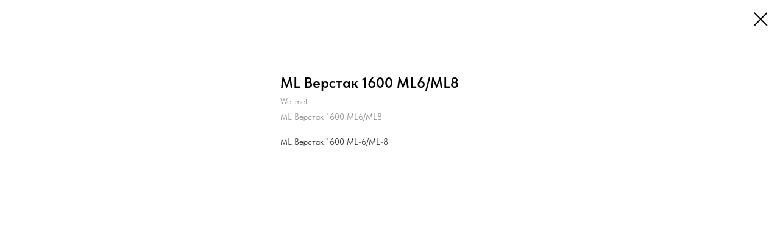

--- FILE ---
content_type: text/html; charset=UTF-8
request_url: https://www.remmaster-group.ru/b2b/ob_shina/mebel/tproduct/651532625-746761744281-ml-verstak-1600-ml6ml8
body_size: 8816
content:
<!DOCTYPE html><html><head><meta charset="utf-8" /><meta http-equiv="Content-Type" content="text/html; charset=utf-8" /><meta name="viewport" content="width=device-width, initial-scale=1.0" /> <meta name="yandex-verification" content="62d74a1ab46dd034" /><!--metatextblock-->
<title>ML Верстак 1600 ML6/ML8 - Wellmet</title>
<meta name="description" content="ML Верстак 1600 ML-6/ML-8">
<meta name="keywords" content="">
<meta property="og:title" content="ML Верстак 1600 ML6/ML8" />
<meta property="og:description" content="ML Верстак 1600 ML-6/ML-8" />
<meta property="og:type" content="website" />
<meta property="og:url" content="https://www.remmaster-group.ru/b2b/ob_shina/mebel/tproduct/651532625-746761744281-ml-verstak-1600-ml6ml8" />
<meta property="og:image" content="https://static.tildacdn.com/stor3966-3436-4132-a337-656462373862/92670792.jpg" />
<link rel="canonical" href="https://www.remmaster-group.ru/b2b/ob_shina/mebel/tproduct/651532625-746761744281-ml-verstak-1600-ml6ml8" />
<!--/metatextblock--><meta name="format-detection" content="telephone=no" /><meta http-equiv="x-dns-prefetch-control" content="on"><link rel="dns-prefetch" href="https://ws.tildacdn.com"><link rel="dns-prefetch" href="https://static.tildacdn.com"><link rel="shortcut icon" href="https://static.tildacdn.com/tild3037-3930-4832-b239-343261663663/favicon.ico" type="image/x-icon" /><link rel="apple-touch-icon" href="https://static.tildacdn.com/tild6638-3464-4230-b634-373736316461/logo_quad.png"><link rel="apple-touch-icon" sizes="76x76" href="https://static.tildacdn.com/tild6638-3464-4230-b634-373736316461/logo_quad.png"><link rel="apple-touch-icon" sizes="152x152" href="https://static.tildacdn.com/tild6638-3464-4230-b634-373736316461/logo_quad.png"><link rel="apple-touch-startup-image" href="https://static.tildacdn.com/tild6638-3464-4230-b634-373736316461/logo_quad.png"><meta name="msapplication-TileColor" content="#000000"><meta name="msapplication-TileImage" content="https://static.tildacdn.com/tild3039-6362-4163-b163-333538356665/logo_quad.png"><!-- Assets --><script src="https://neo.tildacdn.com/js/tilda-fallback-1.0.min.js" async charset="utf-8"></script><link rel="stylesheet" href="https://static.tildacdn.com/css/tilda-grid-3.0.min.css" type="text/css" media="all" onerror="this.loaderr='y';"/><link rel="stylesheet" href="https://static.tildacdn.com/ws/project2135556/tilda-blocks-page33669272.min.css?t=1727156920" type="text/css" media="all" onerror="this.loaderr='y';" /><link rel="stylesheet" href="https://static.tildacdn.com/css/tilda-animation-2.0.min.css" type="text/css" media="all" onerror="this.loaderr='y';" /><link rel="stylesheet" href="https://static.tildacdn.com/css/tilda-forms-1.0.min.css" type="text/css" media="all" onerror="this.loaderr='y';" /><link rel="stylesheet" href="https://static.tildacdn.com/css/tilda-popup-1.1.min.css" type="text/css" media="all" /><link rel="stylesheet" href="https://static.tildacdn.com/css/tilda-slds-1.4.min.css" type="text/css" media="all" /><link rel="stylesheet" href="https://static.tildacdn.com/css/tilda-catalog-1.1.min.css" type="text/css" media="all" /><link rel="stylesheet" href="https://static.tildacdn.com/css/tilda-cover-1.0.min.css" type="text/css" media="all" onerror="this.loaderr='y';" /><link rel="stylesheet" href="https://static.tildacdn.com/css/tilda-cart-1.0.min.css" type="text/css" media="all" onerror="this.loaderr='y';" /><link rel="stylesheet" href="https://static.tildacdn.com/css/tilda-zoom-2.0.min.css" type="text/css" media="all" /><link rel="stylesheet" href="https://static.tildacdn.com/css/fonts-tildasans.css" type="text/css" media="all" onerror="this.loaderr='y';" /><script nomodule src="https://static.tildacdn.com/js/tilda-polyfill-1.0.min.js" charset="utf-8"></script><script type="text/javascript">function t_onReady(func) {
if (document.readyState != 'loading') {
func();
} else {
document.addEventListener('DOMContentLoaded', func);
}
}
function t_onFuncLoad(funcName, okFunc, time) {
if (typeof window[funcName] === 'function') {
okFunc();
} else {
setTimeout(function() {
t_onFuncLoad(funcName, okFunc, time);
},(time || 100));
}
}function t_throttle(fn, threshhold, scope) {return function () {fn.apply(scope || this, arguments);};}function t396_initialScale(t){t=document.getElementById("rec"+t);if(t){t=t.querySelector(".t396__artboard");if(t){var e,r=document.documentElement.clientWidth,a=[];if(i=t.getAttribute("data-artboard-screens"))for(var i=i.split(","),l=0;l<i.length;l++)a[l]=parseInt(i[l],10);else a=[320,480,640,960,1200];for(l=0;l<a.length;l++){var n=a[l];n<=r&&(e=n)}var o="edit"===window.allrecords.getAttribute("data-tilda-mode"),d="center"===t396_getFieldValue(t,"valign",e,a),c="grid"===t396_getFieldValue(t,"upscale",e,a),s=t396_getFieldValue(t,"height_vh",e,a),u=t396_getFieldValue(t,"height",e,a),g=!!window.opr&&!!window.opr.addons||!!window.opera||-1!==navigator.userAgent.indexOf(" OPR/");if(!o&&d&&!c&&!s&&u&&!g){for(var _=parseFloat((r/e).toFixed(3)),f=[t,t.querySelector(".t396__carrier"),t.querySelector(".t396__filter")],l=0;l<f.length;l++)f[l].style.height=Math.floor(parseInt(u,10)*_)+"px";t396_scaleInitial__getElementsToScale(t).forEach(function(t){t.style.zoom=_})}}}}function t396_scaleInitial__getElementsToScale(t){return t?Array.prototype.slice.call(t.children).filter(function(t){return t&&(t.classList.contains("t396__elem")||t.classList.contains("t396__group"))}):[]}function t396_getFieldValue(t,e,r,a){var i=a[a.length-1],l=r===i?t.getAttribute("data-artboard-"+e):t.getAttribute("data-artboard-"+e+"-res-"+r);if(!l)for(var n=0;n<a.length;n++){var o=a[n];if(!(o<=r)&&(l=o===i?t.getAttribute("data-artboard-"+e):t.getAttribute("data-artboard-"+e+"-res-"+o)))break}return l}</script><script src="https://static.tildacdn.com/js/jquery-1.10.2.min.js" charset="utf-8" onerror="this.loaderr='y';"></script> <script src="https://static.tildacdn.com/js/tilda-scripts-3.0.min.js" charset="utf-8" defer onerror="this.loaderr='y';"></script><script src="https://static.tildacdn.com/ws/project2135556/tilda-blocks-page33669272.min.js?t=1727156920" charset="utf-8" onerror="this.loaderr='y';"></script><script src="https://static.tildacdn.com/js/tilda-lazyload-1.0.min.js" charset="utf-8" async onerror="this.loaderr='y';"></script><script src="https://static.tildacdn.com/js/tilda-animation-2.0.min.js" charset="utf-8" async onerror="this.loaderr='y';"></script><script src="https://static.tildacdn.com/js/tilda-menu-1.0.min.js" charset="utf-8" async onerror="this.loaderr='y';"></script><script src="https://static.tildacdn.com/js/tilda-zero-1.1.min.js" charset="utf-8" async onerror="this.loaderr='y';"></script><script src="https://static.tildacdn.com/js/hammer.min.js" charset="utf-8" async onerror="this.loaderr='y';"></script><script src="https://static.tildacdn.com/js/tilda-slds-1.4.min.js" charset="utf-8" async onerror="this.loaderr='y';"></script><script src="https://static.tildacdn.com/js/tilda-products-1.0.min.js" charset="utf-8" async onerror="this.loaderr='y';"></script><script src="https://static.tildacdn.com/js/tilda-catalog-1.1.min.js" charset="utf-8" async onerror="this.loaderr='y';"></script><script src="https://static.tildacdn.com/js/tilda-forms-1.0.min.js" charset="utf-8" async onerror="this.loaderr='y';"></script><script src="https://static.tildacdn.com/js/tilda-cover-1.0.min.js" charset="utf-8" async onerror="this.loaderr='y';"></script><script src="https://static.tildacdn.com/js/tilda-popup-1.0.min.js" charset="utf-8" async onerror="this.loaderr='y';"></script><script src="https://static.tildacdn.com/js/tilda-cart-1.0.min.js" charset="utf-8" async onerror="this.loaderr='y';"></script><script src="https://static.tildacdn.com/js/tilda-zoom-2.0.min.js" charset="utf-8" async onerror="this.loaderr='y';"></script><script src="https://static.tildacdn.com/js/tilda-zero-scale-1.0.min.js" charset="utf-8" async onerror="this.loaderr='y';"></script><script src="https://static.tildacdn.com/js/tilda-skiplink-1.0.min.js" charset="utf-8" async onerror="this.loaderr='y';"></script><script src="https://static.tildacdn.com/js/tilda-events-1.0.min.js" charset="utf-8" async onerror="this.loaderr='y';"></script>
<meta name="yandex-verification" content="ba55122ad0155533" />
<!-- calltouch -->
<script>
(function(w,d,n,c){w.CalltouchDataObject=n;w[n]=function(){w[n]["callbacks"].push(arguments)};if(!w[n]["callbacks"]){w[n]["callbacks"]=[]}w[n]["loaded"]=false;if(typeof c!=="object"){c=[c]}w[n]["counters"]=c;for(var i=0;i<c.length;i+=1){p(c[i])}function p(cId){var a=d.getElementsByTagName("script")[0],s=d.createElement("script"),i=function(){a.parentNode.insertBefore(s,a)},m=typeof Array.prototype.find === 'function',n=m?"init-min.js":"init.js";s.async=true;s.src="https://mod.calltouch.ru/"+n+"?id="+cId;if(w.opera=="[object Opera]"){d.addEventListener("DOMContentLoaded",i,false)}else{i()}}})(window,document,"ct","m256ujlf");
</script>
<!-- calltouch -->
<!-- calltouch requsest -->
<script type="text/javascript">
    Element.prototype.matches || (Element.prototype.matches = Element.prototype.matchesSelector || Element.prototype.webkitMatchesSelector || Element.prototype.mozMatchesSelector || Element.prototype.msMatchesSelector), Element.prototype.closest || (Element.prototype.closest = function (e) { for (var t = this; t;) { if (t.matches(e)) return t; t = t.parentElement } return null });
    var ct_get_val = function (form, selector) { if (!!form.querySelector(selector)) { return form.querySelector(selector).value; } else { return ''; } }
    var calltouch_sender = function (form, is_zero_block) {
        console.log(form);
        var fio = ct_get_val(form, 'input[data-tilda-rule="name"]'); if (!fio) { fio = ct_get_val(form, 'input[name="name"],input[name="Name"]'); }
        var phone = ct_get_val(form, 'input[data-tilda-rule="phone"]'); if (!phone) { phone = ct_get_val(form, 'input[name="phone"],input[name="Phone"]'); }
        var email = ct_get_val(form, 'input[data-tilda-rule="email"]'); if (!email) { email = ct_get_val(form, 'input[name="email"],input[name="Email"]'); }
        var sub = 'Заявка с ' + location.hostname;
        //if (ct_get_val(form, 'input[name="tildaspec-formname"]').length > 0) { sub = ct_get_val(form, 'input[name="tildaspec-formname"]'); }
        var ct_data = {
            fio: fio,
            phoneNumber: phone,
            email: email,
            subject: sub,
            requestUrl: location.href,
            sessionId: window.ct('calltracking_params','m256ujlf').sessionId
        };
        var post_data = Object.keys(ct_data).reduce(function (a, k) { if (!!ct_data[k]) { a.push(k + '=' + encodeURIComponent(ct_data[k])); } return a }, []).join('&');
        var ct_site_id = window.ct('calltracking_params','m256ujlf').siteId;
        var ct_valid = !!phone || !!email;
        console.log(ct_data, ct_valid);
        if (ct_valid && !window.ct_snd_flag) {
            window.ct_snd_flag = 1; setTimeout(function () { window.ct_snd_flag = 0; }, 20000);
            calltouch_send_request(post_data, ct_site_id);
        }
        if (is_zero_block) { var su = form.getAttribute('data-success-url'); if (su) { console.log('ct_start_timeout'); setTimeout(function () { console.log('ct_end_timeout'); window.location.href = su; }, 1000); } }
    }
    var set_calltouch_listener = function (form, is_zero_block) {
        form.addEventListener('tildaform:aftersuccess', function (e) { calltouch_sender(form, is_zero_block); });
        if (!is_zero_block) {
            var success_callback = form.getAttribute('data-success-callback'); var formsended_callback = form.getAttribute('data-formsended-callback');
            if (!!success_callback) {
                if (success_callback == 't702_onSuccess') { window.t702_onSuccess_def = success_callback; form.setAttribute('data-success-callback', 't702_onSuccess_ct_fix'); }
                if (success_callback == 't396_onSuccess') { window.t396_onSuccess_def = success_callback; form.setAttribute('data-success-callback', 't396_onSuccess_ct_fix'); }
                if (success_callback == 't678_onSuccess') { window.t678_onSuccess_def = success_callback; form.setAttribute('data-success-callback', 't678_onSuccess_ct_fix'); }
            }
            if (!!formsended_callback) {
                if (formsended_callback == 't706_onSuccessCallback') { window.t706_onSuccessCallback_def = form.getAttribute('data-formsended-callback'); form.setAttribute('data-formsended-callback', 't706_onSuccessCallback_ct_fix'); }
            }
        }
    }
    var calltouch_send_request = function (post_data, ct_site_id) { var ct_url = 'https://api.calltouch.ru/calls-service/RestAPI/requests/' + ct_site_id + '/register/'; if (window.jQuery) { jQuery.ajax({ url: ct_url, dataType: 'json', type: 'POST', data: post_data, async: false }); } else { var request = window.ActiveXObject ? new ActiveXObject("Microsoft.XMLHTTP") : new XMLHttpRequest(); request.open('POST', ct_url, true); request.setRequestHeader('Content-Type', 'application/x-www-form-urlencoded'); request.send(post_data); } }
    if (document.readyState !== 'loading') {
        [].forEach.call(document.querySelectorAll('form'), function (el) { set_calltouch_listener(el, false); });
    } else {
        document.addEventListener('DOMContentLoaded', function () {
            [].forEach.call(document.querySelectorAll('form'), function (el) { set_calltouch_listener(el, false); });
        });
    }
    window.t396_onSuccess = function (form) { if (!form) return; if (!form.id) { calltouch_sender(form[0], true); } else { calltouch_sender(form, true); } }
    window.t702_onSuccess_ct_fix = function (form) { console.log('ct_start_timeout'); setTimeout(function () { console.log('ct_end_timeout'); window[window.t702_onSuccess_def](form); }, 1000); }
    window.t396_onSuccess_ct_fix = function (form) { console.log('ct_start_timeout'); setTimeout(function () { console.log('ct_end_timeout'); window[window.t396_onSuccess_def](form); }, 1000); }
    window.t678_onSuccess_ct_fix = function (form) { console.log('ct_start_timeout'); setTimeout(function () { console.log('ct_end_timeout'); window[window.t678_onSuccess_def](form); }, 1000); }
    window.t706_onSuccessCallback_ct_fix = function (form) { console.log('ct_start_timeout'); setTimeout(function () { console.log('ct_end_timeout'); window[window.t706_onSuccessCallback_def](form); }, 1000); }
</script>
<!-- calltouch requsest -->
<script type="text/javascript">window.dataLayer = window.dataLayer || [];</script><script type="text/javascript">(function () {
if((/bot|google|yandex|baidu|bing|msn|duckduckbot|teoma|slurp|crawler|spider|robot|crawling|facebook/i.test(navigator.userAgent))===false && typeof(sessionStorage)!='undefined' && sessionStorage.getItem('visited')!=='y' && document.visibilityState){
var style=document.createElement('style');
style.type='text/css';
style.innerHTML='@media screen and (min-width: 980px) {.t-records {opacity: 0;}.t-records_animated {-webkit-transition: opacity ease-in-out .2s;-moz-transition: opacity ease-in-out .2s;-o-transition: opacity ease-in-out .2s;transition: opacity ease-in-out .2s;}.t-records.t-records_visible {opacity: 1;}}';
document.getElementsByTagName('head')[0].appendChild(style);
function t_setvisRecs(){
var alr=document.querySelectorAll('.t-records');
Array.prototype.forEach.call(alr, function(el) {
el.classList.add("t-records_animated");
});
setTimeout(function () {
Array.prototype.forEach.call(alr, function(el) {
el.classList.add("t-records_visible");
});
sessionStorage.setItem("visited", "y");
}, 400);
} 
document.addEventListener('DOMContentLoaded', t_setvisRecs);
}
})();</script></head><body class="t-body" style="margin:0;"><!--allrecords--><div id="allrecords" class="t-records" data-product-page="y" data-hook="blocks-collection-content-node" data-tilda-project-id="2135556" data-tilda-page-id="33669272" data-tilda-page-alias="b2b/ob_shina/mebel" data-tilda-formskey="2ffc54d95d8169120d2d660c635fb68f" data-tilda-lazy="yes" data-tilda-root-zone="com" data-tilda-project-headcode="yes" data-tilda-ts="y">
<!-- PRODUCT START -->

                
                        
                    
        
        

<div id="rec651532625" class="r t-rec" style="background-color:#ffffff;" data-bg-color="#ffffff">
    <div class="t-store t-store__prod-snippet__container">

        
        
        <a href="https://www.remmaster-group.ru/b2b/ob_shina/mebel" class="t-popup__close" style="position:absolute; background-color:#ffffff">
            <div class="t-popup__close-wrapper">
                <svg class="t-popup__close-icon t-popup__close-icon_arrow" width="26px" height="26px" viewBox="0 0 26 26" version="1.1" xmlns="http://www.w3.org/2000/svg" xmlns:xlink="http://www.w3.org/1999/xlink"><path d="M10.4142136,5 L11.8284271,6.41421356 L5.829,12.414 L23.4142136,12.4142136 L23.4142136,14.4142136 L5.829,14.414 L11.8284271,20.4142136 L10.4142136,21.8284271 L2,13.4142136 L10.4142136,5 Z" fill="#000000"></path></svg>
                <svg class="t-popup__close-icon t-popup__close-icon_cross" width="23px" height="23px" viewBox="0 0 23 23" version="1.1" xmlns="http://www.w3.org/2000/svg" xmlns:xlink="http://www.w3.org/1999/xlink"><g stroke="none" stroke-width="1" fill="#000000" fill-rule="evenodd"><rect transform="translate(11.313708, 11.313708) rotate(-45.000000) translate(-11.313708, -11.313708) " x="10.3137085" y="-3.6862915" width="2" height="30"></rect><rect transform="translate(11.313708, 11.313708) rotate(-315.000000) translate(-11.313708, -11.313708) " x="10.3137085" y="-3.6862915" width="2" height="30"></rect></g></svg>
            </div>
        </a>
        
        <div class="js-store-product js-product t-store__product-snippet" data-product-lid="746761744281" data-product-uid="746761744281" itemscope itemtype="http://schema.org/Product">
            <meta itemprop="productID" content="746761744281" />

            <div class="t-container">
                <div>
                    <meta itemprop="image" content="https://static.tildacdn.com/stor3966-3436-4132-a337-656462373862/92670792.jpg" />
                    <div class="t-store__prod-popup__slider js-store-prod-slider t-store__prod-popup__col-left t-col t-col_4">
                        <div class="js-product-img" style="width:100%;padding-bottom:75%;background-size:cover;opacity:0;">
                        </div>
                    </div>
                    <div class="t-store__prod-popup__info t-align_left t-store__prod-popup__col-right t-col t-col_6">

                        <div class="t-store__prod-popup__title-wrapper">
                            <h1 class="js-store-prod-name js-product-name t-store__prod-popup__name t-name t-name_xl" itemprop="name" >ML Верстак 1600 ML6/ML8</h1>
                            <div class="t-store__prod-popup__brand t-descr t-descr_xxs" itemprop="brand" itemscope itemtype="https://schema.org/Brand">
                                <span itemprop="name" class="js-product-brand">Wellmet</span>                            </div>
                            <div class="t-store__prod-popup__sku t-descr t-descr_xxs">
                                <span class="js-store-prod-sku js-product-sku" translate="no" itemprop="sku">
                                    ML Верстак 1600 ML6/ML8
                                </span>
                            </div>
                        </div>

                                                                        <div itemprop="offers" itemscope itemtype="http://schema.org/Offer" style="display:none;">
                            <meta itemprop="serialNumber" content="746761744281" />
                                                        <meta itemprop="sku" content="ML Верстак 1600 ML6/ML8" />
                                                        <meta itemprop="price" content="0" />
                            <meta itemprop="priceCurrency" content="RUB" />
                                                        <link itemprop="availability" href="http://schema.org/InStock">
                                                    </div>
                        
                                                
                        <div class="js-store-price-wrapper t-store__prod-popup__price-wrapper">
                            <div class="js-store-prod-price t-store__prod-popup__price t-store__prod-popup__price-item t-name t-name_md" style="font-weight:400;display:none;">
                                                                <div class="js-product-price js-store-prod-price-val t-store__prod-popup__price-value" data-product-price-def="" data-product-price-def-str=""></div><div class="t-store__prod-popup__price-currency" translate="no">р.</div>
                                                            </div>
                            <div class="js-store-prod-price-old t-store__prod-popup__price_old t-store__prod-popup__price-item t-name t-name_md" style="font-weight:400;display:none;">
                                                                <div class="js-store-prod-price-old-val t-store__prod-popup__price-value"></div><div class="t-store__prod-popup__price-currency" translate="no">р.</div>
                                                            </div>
                        </div>

                        <div class="js-product-controls-wrapper">
                        </div>

                        <div class="t-store__prod-popup__links-wrapper">
                                                    </div>

                        
                        <div class="js-store-prod-text t-store__prod-popup__text t-descr t-descr_xxs" >
                                                    <div class="js-store-prod-all-text" itemprop="description">
                                ML Верстак 1600 ML-6/ML-8                            </div>
                                                                            <div class="js-store-prod-all-charcs">
                                                                                                                                                                        </div>
                                                </div>

                    </div>
                </div>

                            </div>
        </div>
                <div class="js-store-error-msg t-store__error-msg-cont"></div>
        <div itemscope itemtype="http://schema.org/ImageGallery" style="display:none;">
                                                </div>

    </div>

                        
                        
    
    <style>
        /* body bg color */
        
        .t-body {
            background-color:#ffffff;
        }
        

        /* body bg color end */
        /* Slider stiles */
        .t-slds__bullet_active .t-slds__bullet_body {
            background-color: #000000 !important;
        }

        .t-slds__bullet:hover .t-slds__bullet_body {
            background-color: #000000 !important;
        }
        /* Slider stiles end */
    </style>
    

        
        
        
        
        
        <style>
        .t-store__product-snippet .t-btn:not(.t-animate_no-hover):hover{
            background-color: #ffffff !important;
            color: #24789f !important;
            border-color: #24789f !important;
            
    	}
        .t-store__product-snippet .t-btn:not(.t-animate_no-hover){
            -webkit-transition: background-color 0.2s ease-in-out, color 0.2s ease-in-out, border-color 0.2s ease-in-out, box-shadow 0.2s ease-in-out; transition: background-color 0.2s ease-in-out, color 0.2s ease-in-out, border-color 0.2s ease-in-out, box-shadow 0.2s ease-in-out;
        }
        </style>
        

        
        
    <style>
        

        

        
    </style>
    
    
        
    <style>
        
    </style>
    
    
        
    <style>
        
    </style>
    
    
        
        <style>
    
                                    
        </style>
    
    
    <div class="js-store-tpl-slider-arrows" style="display: none;">
                


<div class="t-slds__arrow_wrapper t-slds__arrow_wrapper-left" data-slide-direction="left">
  <div class="t-slds__arrow t-slds__arrow-left t-slds__arrow-withbg" style="width: 40px; height: 40px;border: 1px solid #000000;background-color: rgba(255,255,255,1);">
    <div class="t-slds__arrow_body t-slds__arrow_body-left" style="width: 9px;">
      <svg style="display: block" viewBox="0 0 9.3 17" xmlns="http://www.w3.org/2000/svg" xmlns:xlink="http://www.w3.org/1999/xlink">
                <desc>Left</desc>
        <polyline
        fill="none"
        stroke="#000000"
        stroke-linejoin="butt"
        stroke-linecap="butt"
        stroke-width="1"
        points="0.5,0.5 8.5,8.5 0.5,16.5"
        />
      </svg>
    </div>
  </div>
</div>
<div class="t-slds__arrow_wrapper t-slds__arrow_wrapper-right" data-slide-direction="right">
  <div class="t-slds__arrow t-slds__arrow-right t-slds__arrow-withbg" style="width: 40px; height: 40px;border: 1px solid #000000;background-color: rgba(255,255,255,1);">
    <div class="t-slds__arrow_body t-slds__arrow_body-right" style="width: 9px;">
      <svg style="display: block" viewBox="0 0 9.3 17" xmlns="http://www.w3.org/2000/svg" xmlns:xlink="http://www.w3.org/1999/xlink">
        <desc>Right</desc>
        <polyline
        fill="none"
        stroke="#000000"
        stroke-linejoin="butt"
        stroke-linecap="butt"
        stroke-width="1"
        points="0.5,0.5 8.5,8.5 0.5,16.5"
        />
      </svg>
    </div>
  </div>
</div>    </div>

    
    <script>
        t_onReady(function() {
            var tildacopyEl = document.getElementById('tildacopy');
            if (tildacopyEl) tildacopyEl.style.display = 'none';

            var recid = '651532625';
            var options = {};
            var product = {"uid":746761744281,"rootpartid":1417943,"title":"ML Верстак 1600 ML6\/ML8","brand":"Wellmet","descr":"ML Верстак 1600 ML-6\/ML-8","text":"ML Верстак 1600 ML-6\/ML-8","sku":"ML Верстак 1600 ML6\/ML8","gallery":[{"img":"https:\/\/static.tildacdn.com\/stor3966-3436-4132-a337-656462373862\/92670792.jpg"}],"sort":1467600,"portion":0,"newsort":0,"json_chars":"null","externalid":"v8E4jpkAStoej4cgLXCM","pack_label":"lwh","pack_x":0,"pack_y":0,"pack_z":0,"pack_m":0,"serverid":"master","servertime":"1675142764.2675","price":"","parentuid":"","editions":[{"uid":746761744281,"price":"","priceold":"","sku":"ML Верстак 1600 ML6\/ML8","quantity":"","img":"https:\/\/static.tildacdn.com\/stor3966-3436-4132-a337-656462373862\/92670792.jpg"}],"characteristics":[],"properties":[],"partuids":[785475801221],"url":"https:\/\/www.remmaster-group.ru\/b2b\/ob_shina\/mebel\/tproduct\/651532625-746761744281-ml-verstak-1600-ml6ml8"};

            // draw slider or show image for SEO
            if (window.isSearchBot) {
                var imgEl = document.querySelector('.js-product-img');
                if (imgEl) imgEl.style.opacity = '1';
            } else {
                
                var prodcard_optsObj = {
    hasWrap: false,
    txtPad: '',
    bgColor: '',
    borderRadius: '',
    shadowSize: '0px',
    shadowOpacity: '',
    shadowSizeHover: '',
    shadowOpacityHover: '',
    shadowShiftyHover: '',
    btnTitle1: '',
    btnLink1: 'popup',
    btnTitle2: 'Заказать',
    btnLink2: 'order',
    showOpts: true};

var price_optsObj = {
    color: '',
    colorOld: '',
    fontSize: '',
    fontWeight: '400'
};

var popup_optsObj = {
    columns: '4',
    columns2: '6',
    isVertical: '',
    align: 'left',
    btnTitle: 'Добавить в заказ',
    closeText: '',
    iconColor: '#000000',
    containerBgColor: '#ffffff',
    overlayBgColorRgba: 'rgba(0,0,0,0.70)',
    popupStat: '',
    popupContainer: '',
    fixedButton: true,
    mobileGalleryStyle: ''
};

var slider_optsObj = {
    anim_speed: '',
    arrowColor: '#000000',
    videoPlayerIconColor: '',
    cycle: '',
    controls: 'arrowsthumbs',
    bgcolor: ''
};

var slider_dotsOptsObj = {
    size: '10',
    bgcolor: '#000000',
    bordersize: '',
    bgcoloractive: '#000000'
};

var slider_slidesOptsObj = {
    zoomable: true,
    bgsize: 'cover',
    ratio: '1'
};

var typography_optsObj = {
    descrColor: '',
    titleColor: ''
};

var default_sortObj = {
    in_stock: false};

var btn1_style = 'border-radius:30px;-moz-border-radius:30px;-webkit-border-radius:30px;color:#ffffff;background-color:#24789f;border:1px solid #24789f;';
var btn2_style = 'border-radius:30px;-moz-border-radius:30px;-webkit-border-radius:30px;color:#ffffff;background-color:#24789f;border:1px solid #ffffff;';

var options_catalog = {
    btn1_style: btn1_style,
    btn2_style: btn2_style,
    storepart: '785475801221',
    prodCard: prodcard_optsObj,
    popup_opts: popup_optsObj,
    defaultSort: default_sortObj,
    slider_opts: slider_optsObj,
    slider_dotsOpts: slider_dotsOptsObj,
    slider_slidesOpts: slider_slidesOptsObj,
    typo: typography_optsObj,
    price: price_optsObj,
    blocksInRow: '4',
    imageHover: true,
    imageHeight: '',
    imageRatioClass: 't-store__card__imgwrapper_1-1',
    align: 'left',
    vindent: '',
    isHorizOnMob:false,
    itemsAnim: 'fadeinup',
    hasOriginalAspectRatio: false,
    markColor: '#ffffff',
    markBgColor: '#ff4a4a',
    currencySide: 'r',
    currencyTxt: 'р.',
    currencySeparator: ',',
    currencyDecimal: '',
    btnSize: '',
    verticalAlignButtons: true,
    hideFilters: false,
    titleRelevants: '',
    showRelevants: '',
    relevants_slider: false,
    relevants_quantity: '',
    isFlexCols: true,
    isPublishedPage: true,
    previewmode: true,
    colClass: 't-col t-col_3',
    ratio: '1_1',
    sliderthumbsside: '',
    showStoreBtnQuantity: '',
    tabs: '',
    galleryStyle: '',
    title_typo: '',
    descr_typo: '',
    price_typo: '',
    price_old_typo: '',
    menu_typo: '',
    options_typo: '',
    sku_typo: '',
    characteristics_typo: '',
    button_styles: '',
    button2_styles: '',
    buttonicon: '',
    buttoniconhover: '',
};                
                // emulate, get options_catalog from file store_catalog_fields
                options = options_catalog;
                options.typo.title = "" || '';
                options.typo.descr = "" || '';

                try {
                    if (options.showRelevants) {
                        var itemsCount = '4';
                        var relevantsMethod;
                        switch (options.showRelevants) {
                            case 'cc':
                                relevantsMethod = 'current_category';
                                break;
                            case 'all':
                                relevantsMethod = 'all_categories';
                                break;
                            default:
                                relevantsMethod = 'category_' + options.showRelevants;
                                break;
                        }

                        t_onFuncLoad('t_store_loadProducts', function() {
                            t_store_loadProducts(
                                'relevants',
                                recid,
                                options,
                                false,
                                {
                                    currentProductUid: '746761744281',
                                    relevantsQuantity: itemsCount,
                                    relevantsMethod: relevantsMethod,
                                    relevantsSort: 'random'
                                }
                            );
                        });
                    }
                } catch (e) {
                    console.log('Error in relevants: ' + e);
                }
            }

            
                            options.popup_opts.btnTitle = 'Добавить в заказ';
                        

            window.tStoreOptionsList = [{"title":"Напряжение","params":{"view":"select","hasColor":false,"linkImage":false},"values":[{"id":17571409,"value":"220в"},{"id":17571406,"value":"380в"}]},{"title":"Варианты","params":{"view":"select","hasColor":false,"linkImage":false},"values":[{"id":19818253,"value":"Light серия"},{"id":19818244,"value":"P серия"},{"id":19818250,"value":"T серия"},{"id":19818247,"value":"V серия"},{"id":18363082,"value":"Без кабинета"},{"id":18363079,"value":"Стандарт"},{"id":18363085,"value":"ямный, с кабинетом"}]},{"title":"Вес","params":{"view":"select","hasColor":false,"linkImage":false},"values":[{"id":19818646,"value":"0,1л"},{"id":19128697,"value":"0,25л"},{"id":19127710,"value":"0,5л"},{"id":19128583,"value":"10кг"},{"id":19128199,"value":"10л"},{"id":19129339,"value":"12кг"},{"id":19128511,"value":"12л"},{"id":19129240,"value":"1кг"},{"id":19126777,"value":"1л"},{"id":19129138,"value":"20кг"},{"id":19127596,"value":"20л"},{"id":19129387,"value":"21кг"},{"id":19127734,"value":"21л"},{"id":19129246,"value":"23кг"},{"id":19129342,"value":"24кг"},{"id":19128580,"value":"5кг"},{"id":19126780,"value":"5л"},{"id":19129243,"value":"6кг"}]},{"title":"Кол-во","params":{"view":"select","hasColor":false,"linkImage":false},"values":[{"id":22026238,"value":"1"},{"id":22026242,"value":"5"}]},{"title":"Вид","params":{"view":"select","hasColor":false,"linkImage":false},"values":[{"id":22102358,"value":"1"},{"id":22102362,"value":"2"},{"id":22102366,"value":"3"},{"id":22102370,"value":"4"}]}];

            t_onFuncLoad('t_store_productInit', function() {
                t_store_productInit(recid, options, product);
            });

            // if user coming from catalog redirect back to main page
            if (window.history.state && (window.history.state.productData || window.history.state.storepartuid)) {
                window.onpopstate = function() {
                    window.history.replaceState(null, null, window.location.origin);
                    window.location.replace(window.location.origin);
                };
            }
        });
    </script>
    

</div>


<!-- PRODUCT END -->



</div>
<!--/allrecords--><!-- Stat --><!-- Yandex.Metrika counter 61133821 --> <script type="text/javascript" data-tilda-cookie-type="analytics"> setTimeout(function(){ (function(m,e,t,r,i,k,a){m[i]=m[i]||function(){(m[i].a=m[i].a||[]).push(arguments)}; m[i].l=1*new Date();k=e.createElement(t),a=e.getElementsByTagName(t)[0],k.async=1,k.src=r,a.parentNode.insertBefore(k,a)}) (window, document, "script", "https://mc.yandex.ru/metrika/tag.js", "ym"); window.mainMetrikaId = '61133821'; ym(window.mainMetrikaId , "init", { clickmap:true, trackLinks:true, accurateTrackBounce:true, webvisor:true,ecommerce:"dataLayer" }); }, 2000);</script><noscript><div><img src="https://mc.yandex.ru/watch/61133821" style="position:absolute; left:-9999px;" alt="" /></div></noscript> <!-- /Yandex.Metrika counter --> <script type="text/javascript">if (! window.mainTracker) { window.mainTracker = 'tilda'; }
setTimeout(function(){ (function (d, w, k, o, g) { var n=d.getElementsByTagName(o)[0],s=d.createElement(o),f=function(){n.parentNode.insertBefore(s,n);}; s.type = "text/javascript"; s.async = true; s.key = k; s.id = "tildastatscript"; s.src=g; if (w.opera=="[object Opera]") {d.addEventListener("DOMContentLoaded", f, false);} else { f(); } })(document, window, 'bb2fe29d315a9179b0b17c55e7ae073d','script','https://static.tildacdn.com/js/tilda-stat-1.0.min.js');
}, 2000); </script></body></html>